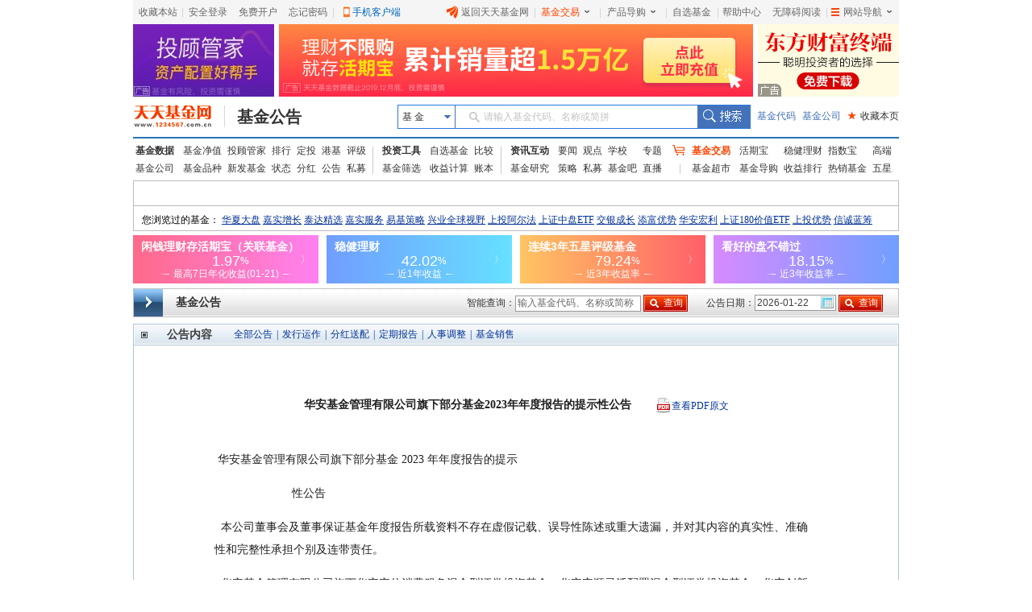

--- FILE ---
content_type: text/html; charset=utf-8
request_url: https://sso.1234567.com.cn/FundTradeLoginState.aspx?lt=&v=0.14409645037406094
body_size: 99
content:
var customer={"CustomerNo":"","CustomerName":"","VipLevel":"","LToken":"","IsVisitor":"","Risk":""}

--- FILE ---
content_type: application/javascript
request_url: https://j5.dfcfw.com/sc/js/web/gonggao_content_min_202009011522.js
body_size: 659
content:
(function($){var url="https://np-cnotice-stock.eastmoney.com/api/content/ann?client_source=web_fund&show_all=1&art_code="+art_code;var TitleStr="";var PageTitle="";var Content="";$.getJSON(url,function(data){if(data!=null&&data.success==1&&data.data!=null){var GongGao=data.data;TitleStr="<span>"+GongGao.notice_title+"</span>";if(GongGao.attach_type=="0"){TitleStr+="<a class='pdftitle' href='"+GongGao.attach_url+"'></a><a href='"+GongGao.attach_url+"'>查看PDF原文</a>"}if(GongGao.notice_title==""){PageTitle="基金公告 _ 天天基金网"}else{PageTitle=GongGao.notice_title+" _ 基金公告 _ 天天基金网"}Content=TextToHtml(GongGao.notice_content);if(GongGao.attach_type=="0"){Content=Content+"<a class='checkfile' href='"+GongGao.attach_url+"'>[查看PDF原文]</a>"}}else{Content='公告读取出错，<a href="http://fund.eastmoney.com/contactus/" target="_blank">反馈给我们</a>。'}$("title").html(PageTitle);$("#jjggzwcontentt").html(TitleStr);$("#jjggzwcontentbody").html(Content)}).error(function(e){console.log(e);Content='公告读取出错，<a href="http://fund.eastmoney.com/contactus/" target="_blank">反馈给我们</a>。';$("#jjggzwcontentt").html(TitleStr);$("#jjggzwcontentbody").html(Content)});function TextToHtml(text){var ret="";if(text!=""&&text!=null&&text!=undefined){ret="<p>"+text.replace(/[\r\n]+/g,"</p><p>")+"</p>"}return ret}})(jQuery);